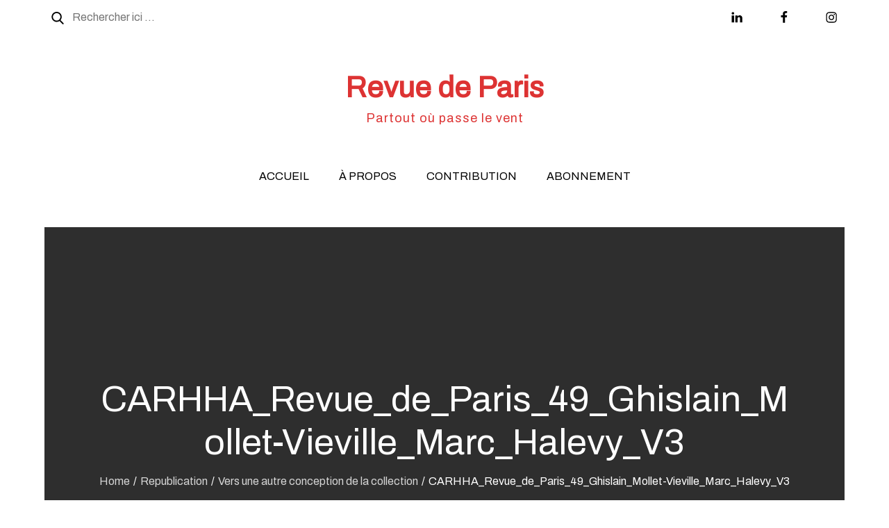

--- FILE ---
content_type: text/html; charset=utf-8
request_url: https://www.google.com/recaptcha/api2/anchor?ar=1&k=6LdDAzMaAAAAAAFxFjaHhImy14YaYR1-AscpWD36&co=aHR0cHM6Ly93d3cucmV2dWVkZXBhcmlzLmZyOjQ0Mw..&hl=en&v=PoyoqOPhxBO7pBk68S4YbpHZ&theme=light&size=normal&anchor-ms=20000&execute-ms=30000&cb=9ug9ka70uqmn
body_size: 49426
content:
<!DOCTYPE HTML><html dir="ltr" lang="en"><head><meta http-equiv="Content-Type" content="text/html; charset=UTF-8">
<meta http-equiv="X-UA-Compatible" content="IE=edge">
<title>reCAPTCHA</title>
<style type="text/css">
/* cyrillic-ext */
@font-face {
  font-family: 'Roboto';
  font-style: normal;
  font-weight: 400;
  font-stretch: 100%;
  src: url(//fonts.gstatic.com/s/roboto/v48/KFO7CnqEu92Fr1ME7kSn66aGLdTylUAMa3GUBHMdazTgWw.woff2) format('woff2');
  unicode-range: U+0460-052F, U+1C80-1C8A, U+20B4, U+2DE0-2DFF, U+A640-A69F, U+FE2E-FE2F;
}
/* cyrillic */
@font-face {
  font-family: 'Roboto';
  font-style: normal;
  font-weight: 400;
  font-stretch: 100%;
  src: url(//fonts.gstatic.com/s/roboto/v48/KFO7CnqEu92Fr1ME7kSn66aGLdTylUAMa3iUBHMdazTgWw.woff2) format('woff2');
  unicode-range: U+0301, U+0400-045F, U+0490-0491, U+04B0-04B1, U+2116;
}
/* greek-ext */
@font-face {
  font-family: 'Roboto';
  font-style: normal;
  font-weight: 400;
  font-stretch: 100%;
  src: url(//fonts.gstatic.com/s/roboto/v48/KFO7CnqEu92Fr1ME7kSn66aGLdTylUAMa3CUBHMdazTgWw.woff2) format('woff2');
  unicode-range: U+1F00-1FFF;
}
/* greek */
@font-face {
  font-family: 'Roboto';
  font-style: normal;
  font-weight: 400;
  font-stretch: 100%;
  src: url(//fonts.gstatic.com/s/roboto/v48/KFO7CnqEu92Fr1ME7kSn66aGLdTylUAMa3-UBHMdazTgWw.woff2) format('woff2');
  unicode-range: U+0370-0377, U+037A-037F, U+0384-038A, U+038C, U+038E-03A1, U+03A3-03FF;
}
/* math */
@font-face {
  font-family: 'Roboto';
  font-style: normal;
  font-weight: 400;
  font-stretch: 100%;
  src: url(//fonts.gstatic.com/s/roboto/v48/KFO7CnqEu92Fr1ME7kSn66aGLdTylUAMawCUBHMdazTgWw.woff2) format('woff2');
  unicode-range: U+0302-0303, U+0305, U+0307-0308, U+0310, U+0312, U+0315, U+031A, U+0326-0327, U+032C, U+032F-0330, U+0332-0333, U+0338, U+033A, U+0346, U+034D, U+0391-03A1, U+03A3-03A9, U+03B1-03C9, U+03D1, U+03D5-03D6, U+03F0-03F1, U+03F4-03F5, U+2016-2017, U+2034-2038, U+203C, U+2040, U+2043, U+2047, U+2050, U+2057, U+205F, U+2070-2071, U+2074-208E, U+2090-209C, U+20D0-20DC, U+20E1, U+20E5-20EF, U+2100-2112, U+2114-2115, U+2117-2121, U+2123-214F, U+2190, U+2192, U+2194-21AE, U+21B0-21E5, U+21F1-21F2, U+21F4-2211, U+2213-2214, U+2216-22FF, U+2308-230B, U+2310, U+2319, U+231C-2321, U+2336-237A, U+237C, U+2395, U+239B-23B7, U+23D0, U+23DC-23E1, U+2474-2475, U+25AF, U+25B3, U+25B7, U+25BD, U+25C1, U+25CA, U+25CC, U+25FB, U+266D-266F, U+27C0-27FF, U+2900-2AFF, U+2B0E-2B11, U+2B30-2B4C, U+2BFE, U+3030, U+FF5B, U+FF5D, U+1D400-1D7FF, U+1EE00-1EEFF;
}
/* symbols */
@font-face {
  font-family: 'Roboto';
  font-style: normal;
  font-weight: 400;
  font-stretch: 100%;
  src: url(//fonts.gstatic.com/s/roboto/v48/KFO7CnqEu92Fr1ME7kSn66aGLdTylUAMaxKUBHMdazTgWw.woff2) format('woff2');
  unicode-range: U+0001-000C, U+000E-001F, U+007F-009F, U+20DD-20E0, U+20E2-20E4, U+2150-218F, U+2190, U+2192, U+2194-2199, U+21AF, U+21E6-21F0, U+21F3, U+2218-2219, U+2299, U+22C4-22C6, U+2300-243F, U+2440-244A, U+2460-24FF, U+25A0-27BF, U+2800-28FF, U+2921-2922, U+2981, U+29BF, U+29EB, U+2B00-2BFF, U+4DC0-4DFF, U+FFF9-FFFB, U+10140-1018E, U+10190-1019C, U+101A0, U+101D0-101FD, U+102E0-102FB, U+10E60-10E7E, U+1D2C0-1D2D3, U+1D2E0-1D37F, U+1F000-1F0FF, U+1F100-1F1AD, U+1F1E6-1F1FF, U+1F30D-1F30F, U+1F315, U+1F31C, U+1F31E, U+1F320-1F32C, U+1F336, U+1F378, U+1F37D, U+1F382, U+1F393-1F39F, U+1F3A7-1F3A8, U+1F3AC-1F3AF, U+1F3C2, U+1F3C4-1F3C6, U+1F3CA-1F3CE, U+1F3D4-1F3E0, U+1F3ED, U+1F3F1-1F3F3, U+1F3F5-1F3F7, U+1F408, U+1F415, U+1F41F, U+1F426, U+1F43F, U+1F441-1F442, U+1F444, U+1F446-1F449, U+1F44C-1F44E, U+1F453, U+1F46A, U+1F47D, U+1F4A3, U+1F4B0, U+1F4B3, U+1F4B9, U+1F4BB, U+1F4BF, U+1F4C8-1F4CB, U+1F4D6, U+1F4DA, U+1F4DF, U+1F4E3-1F4E6, U+1F4EA-1F4ED, U+1F4F7, U+1F4F9-1F4FB, U+1F4FD-1F4FE, U+1F503, U+1F507-1F50B, U+1F50D, U+1F512-1F513, U+1F53E-1F54A, U+1F54F-1F5FA, U+1F610, U+1F650-1F67F, U+1F687, U+1F68D, U+1F691, U+1F694, U+1F698, U+1F6AD, U+1F6B2, U+1F6B9-1F6BA, U+1F6BC, U+1F6C6-1F6CF, U+1F6D3-1F6D7, U+1F6E0-1F6EA, U+1F6F0-1F6F3, U+1F6F7-1F6FC, U+1F700-1F7FF, U+1F800-1F80B, U+1F810-1F847, U+1F850-1F859, U+1F860-1F887, U+1F890-1F8AD, U+1F8B0-1F8BB, U+1F8C0-1F8C1, U+1F900-1F90B, U+1F93B, U+1F946, U+1F984, U+1F996, U+1F9E9, U+1FA00-1FA6F, U+1FA70-1FA7C, U+1FA80-1FA89, U+1FA8F-1FAC6, U+1FACE-1FADC, U+1FADF-1FAE9, U+1FAF0-1FAF8, U+1FB00-1FBFF;
}
/* vietnamese */
@font-face {
  font-family: 'Roboto';
  font-style: normal;
  font-weight: 400;
  font-stretch: 100%;
  src: url(//fonts.gstatic.com/s/roboto/v48/KFO7CnqEu92Fr1ME7kSn66aGLdTylUAMa3OUBHMdazTgWw.woff2) format('woff2');
  unicode-range: U+0102-0103, U+0110-0111, U+0128-0129, U+0168-0169, U+01A0-01A1, U+01AF-01B0, U+0300-0301, U+0303-0304, U+0308-0309, U+0323, U+0329, U+1EA0-1EF9, U+20AB;
}
/* latin-ext */
@font-face {
  font-family: 'Roboto';
  font-style: normal;
  font-weight: 400;
  font-stretch: 100%;
  src: url(//fonts.gstatic.com/s/roboto/v48/KFO7CnqEu92Fr1ME7kSn66aGLdTylUAMa3KUBHMdazTgWw.woff2) format('woff2');
  unicode-range: U+0100-02BA, U+02BD-02C5, U+02C7-02CC, U+02CE-02D7, U+02DD-02FF, U+0304, U+0308, U+0329, U+1D00-1DBF, U+1E00-1E9F, U+1EF2-1EFF, U+2020, U+20A0-20AB, U+20AD-20C0, U+2113, U+2C60-2C7F, U+A720-A7FF;
}
/* latin */
@font-face {
  font-family: 'Roboto';
  font-style: normal;
  font-weight: 400;
  font-stretch: 100%;
  src: url(//fonts.gstatic.com/s/roboto/v48/KFO7CnqEu92Fr1ME7kSn66aGLdTylUAMa3yUBHMdazQ.woff2) format('woff2');
  unicode-range: U+0000-00FF, U+0131, U+0152-0153, U+02BB-02BC, U+02C6, U+02DA, U+02DC, U+0304, U+0308, U+0329, U+2000-206F, U+20AC, U+2122, U+2191, U+2193, U+2212, U+2215, U+FEFF, U+FFFD;
}
/* cyrillic-ext */
@font-face {
  font-family: 'Roboto';
  font-style: normal;
  font-weight: 500;
  font-stretch: 100%;
  src: url(//fonts.gstatic.com/s/roboto/v48/KFO7CnqEu92Fr1ME7kSn66aGLdTylUAMa3GUBHMdazTgWw.woff2) format('woff2');
  unicode-range: U+0460-052F, U+1C80-1C8A, U+20B4, U+2DE0-2DFF, U+A640-A69F, U+FE2E-FE2F;
}
/* cyrillic */
@font-face {
  font-family: 'Roboto';
  font-style: normal;
  font-weight: 500;
  font-stretch: 100%;
  src: url(//fonts.gstatic.com/s/roboto/v48/KFO7CnqEu92Fr1ME7kSn66aGLdTylUAMa3iUBHMdazTgWw.woff2) format('woff2');
  unicode-range: U+0301, U+0400-045F, U+0490-0491, U+04B0-04B1, U+2116;
}
/* greek-ext */
@font-face {
  font-family: 'Roboto';
  font-style: normal;
  font-weight: 500;
  font-stretch: 100%;
  src: url(//fonts.gstatic.com/s/roboto/v48/KFO7CnqEu92Fr1ME7kSn66aGLdTylUAMa3CUBHMdazTgWw.woff2) format('woff2');
  unicode-range: U+1F00-1FFF;
}
/* greek */
@font-face {
  font-family: 'Roboto';
  font-style: normal;
  font-weight: 500;
  font-stretch: 100%;
  src: url(//fonts.gstatic.com/s/roboto/v48/KFO7CnqEu92Fr1ME7kSn66aGLdTylUAMa3-UBHMdazTgWw.woff2) format('woff2');
  unicode-range: U+0370-0377, U+037A-037F, U+0384-038A, U+038C, U+038E-03A1, U+03A3-03FF;
}
/* math */
@font-face {
  font-family: 'Roboto';
  font-style: normal;
  font-weight: 500;
  font-stretch: 100%;
  src: url(//fonts.gstatic.com/s/roboto/v48/KFO7CnqEu92Fr1ME7kSn66aGLdTylUAMawCUBHMdazTgWw.woff2) format('woff2');
  unicode-range: U+0302-0303, U+0305, U+0307-0308, U+0310, U+0312, U+0315, U+031A, U+0326-0327, U+032C, U+032F-0330, U+0332-0333, U+0338, U+033A, U+0346, U+034D, U+0391-03A1, U+03A3-03A9, U+03B1-03C9, U+03D1, U+03D5-03D6, U+03F0-03F1, U+03F4-03F5, U+2016-2017, U+2034-2038, U+203C, U+2040, U+2043, U+2047, U+2050, U+2057, U+205F, U+2070-2071, U+2074-208E, U+2090-209C, U+20D0-20DC, U+20E1, U+20E5-20EF, U+2100-2112, U+2114-2115, U+2117-2121, U+2123-214F, U+2190, U+2192, U+2194-21AE, U+21B0-21E5, U+21F1-21F2, U+21F4-2211, U+2213-2214, U+2216-22FF, U+2308-230B, U+2310, U+2319, U+231C-2321, U+2336-237A, U+237C, U+2395, U+239B-23B7, U+23D0, U+23DC-23E1, U+2474-2475, U+25AF, U+25B3, U+25B7, U+25BD, U+25C1, U+25CA, U+25CC, U+25FB, U+266D-266F, U+27C0-27FF, U+2900-2AFF, U+2B0E-2B11, U+2B30-2B4C, U+2BFE, U+3030, U+FF5B, U+FF5D, U+1D400-1D7FF, U+1EE00-1EEFF;
}
/* symbols */
@font-face {
  font-family: 'Roboto';
  font-style: normal;
  font-weight: 500;
  font-stretch: 100%;
  src: url(//fonts.gstatic.com/s/roboto/v48/KFO7CnqEu92Fr1ME7kSn66aGLdTylUAMaxKUBHMdazTgWw.woff2) format('woff2');
  unicode-range: U+0001-000C, U+000E-001F, U+007F-009F, U+20DD-20E0, U+20E2-20E4, U+2150-218F, U+2190, U+2192, U+2194-2199, U+21AF, U+21E6-21F0, U+21F3, U+2218-2219, U+2299, U+22C4-22C6, U+2300-243F, U+2440-244A, U+2460-24FF, U+25A0-27BF, U+2800-28FF, U+2921-2922, U+2981, U+29BF, U+29EB, U+2B00-2BFF, U+4DC0-4DFF, U+FFF9-FFFB, U+10140-1018E, U+10190-1019C, U+101A0, U+101D0-101FD, U+102E0-102FB, U+10E60-10E7E, U+1D2C0-1D2D3, U+1D2E0-1D37F, U+1F000-1F0FF, U+1F100-1F1AD, U+1F1E6-1F1FF, U+1F30D-1F30F, U+1F315, U+1F31C, U+1F31E, U+1F320-1F32C, U+1F336, U+1F378, U+1F37D, U+1F382, U+1F393-1F39F, U+1F3A7-1F3A8, U+1F3AC-1F3AF, U+1F3C2, U+1F3C4-1F3C6, U+1F3CA-1F3CE, U+1F3D4-1F3E0, U+1F3ED, U+1F3F1-1F3F3, U+1F3F5-1F3F7, U+1F408, U+1F415, U+1F41F, U+1F426, U+1F43F, U+1F441-1F442, U+1F444, U+1F446-1F449, U+1F44C-1F44E, U+1F453, U+1F46A, U+1F47D, U+1F4A3, U+1F4B0, U+1F4B3, U+1F4B9, U+1F4BB, U+1F4BF, U+1F4C8-1F4CB, U+1F4D6, U+1F4DA, U+1F4DF, U+1F4E3-1F4E6, U+1F4EA-1F4ED, U+1F4F7, U+1F4F9-1F4FB, U+1F4FD-1F4FE, U+1F503, U+1F507-1F50B, U+1F50D, U+1F512-1F513, U+1F53E-1F54A, U+1F54F-1F5FA, U+1F610, U+1F650-1F67F, U+1F687, U+1F68D, U+1F691, U+1F694, U+1F698, U+1F6AD, U+1F6B2, U+1F6B9-1F6BA, U+1F6BC, U+1F6C6-1F6CF, U+1F6D3-1F6D7, U+1F6E0-1F6EA, U+1F6F0-1F6F3, U+1F6F7-1F6FC, U+1F700-1F7FF, U+1F800-1F80B, U+1F810-1F847, U+1F850-1F859, U+1F860-1F887, U+1F890-1F8AD, U+1F8B0-1F8BB, U+1F8C0-1F8C1, U+1F900-1F90B, U+1F93B, U+1F946, U+1F984, U+1F996, U+1F9E9, U+1FA00-1FA6F, U+1FA70-1FA7C, U+1FA80-1FA89, U+1FA8F-1FAC6, U+1FACE-1FADC, U+1FADF-1FAE9, U+1FAF0-1FAF8, U+1FB00-1FBFF;
}
/* vietnamese */
@font-face {
  font-family: 'Roboto';
  font-style: normal;
  font-weight: 500;
  font-stretch: 100%;
  src: url(//fonts.gstatic.com/s/roboto/v48/KFO7CnqEu92Fr1ME7kSn66aGLdTylUAMa3OUBHMdazTgWw.woff2) format('woff2');
  unicode-range: U+0102-0103, U+0110-0111, U+0128-0129, U+0168-0169, U+01A0-01A1, U+01AF-01B0, U+0300-0301, U+0303-0304, U+0308-0309, U+0323, U+0329, U+1EA0-1EF9, U+20AB;
}
/* latin-ext */
@font-face {
  font-family: 'Roboto';
  font-style: normal;
  font-weight: 500;
  font-stretch: 100%;
  src: url(//fonts.gstatic.com/s/roboto/v48/KFO7CnqEu92Fr1ME7kSn66aGLdTylUAMa3KUBHMdazTgWw.woff2) format('woff2');
  unicode-range: U+0100-02BA, U+02BD-02C5, U+02C7-02CC, U+02CE-02D7, U+02DD-02FF, U+0304, U+0308, U+0329, U+1D00-1DBF, U+1E00-1E9F, U+1EF2-1EFF, U+2020, U+20A0-20AB, U+20AD-20C0, U+2113, U+2C60-2C7F, U+A720-A7FF;
}
/* latin */
@font-face {
  font-family: 'Roboto';
  font-style: normal;
  font-weight: 500;
  font-stretch: 100%;
  src: url(//fonts.gstatic.com/s/roboto/v48/KFO7CnqEu92Fr1ME7kSn66aGLdTylUAMa3yUBHMdazQ.woff2) format('woff2');
  unicode-range: U+0000-00FF, U+0131, U+0152-0153, U+02BB-02BC, U+02C6, U+02DA, U+02DC, U+0304, U+0308, U+0329, U+2000-206F, U+20AC, U+2122, U+2191, U+2193, U+2212, U+2215, U+FEFF, U+FFFD;
}
/* cyrillic-ext */
@font-face {
  font-family: 'Roboto';
  font-style: normal;
  font-weight: 900;
  font-stretch: 100%;
  src: url(//fonts.gstatic.com/s/roboto/v48/KFO7CnqEu92Fr1ME7kSn66aGLdTylUAMa3GUBHMdazTgWw.woff2) format('woff2');
  unicode-range: U+0460-052F, U+1C80-1C8A, U+20B4, U+2DE0-2DFF, U+A640-A69F, U+FE2E-FE2F;
}
/* cyrillic */
@font-face {
  font-family: 'Roboto';
  font-style: normal;
  font-weight: 900;
  font-stretch: 100%;
  src: url(//fonts.gstatic.com/s/roboto/v48/KFO7CnqEu92Fr1ME7kSn66aGLdTylUAMa3iUBHMdazTgWw.woff2) format('woff2');
  unicode-range: U+0301, U+0400-045F, U+0490-0491, U+04B0-04B1, U+2116;
}
/* greek-ext */
@font-face {
  font-family: 'Roboto';
  font-style: normal;
  font-weight: 900;
  font-stretch: 100%;
  src: url(//fonts.gstatic.com/s/roboto/v48/KFO7CnqEu92Fr1ME7kSn66aGLdTylUAMa3CUBHMdazTgWw.woff2) format('woff2');
  unicode-range: U+1F00-1FFF;
}
/* greek */
@font-face {
  font-family: 'Roboto';
  font-style: normal;
  font-weight: 900;
  font-stretch: 100%;
  src: url(//fonts.gstatic.com/s/roboto/v48/KFO7CnqEu92Fr1ME7kSn66aGLdTylUAMa3-UBHMdazTgWw.woff2) format('woff2');
  unicode-range: U+0370-0377, U+037A-037F, U+0384-038A, U+038C, U+038E-03A1, U+03A3-03FF;
}
/* math */
@font-face {
  font-family: 'Roboto';
  font-style: normal;
  font-weight: 900;
  font-stretch: 100%;
  src: url(//fonts.gstatic.com/s/roboto/v48/KFO7CnqEu92Fr1ME7kSn66aGLdTylUAMawCUBHMdazTgWw.woff2) format('woff2');
  unicode-range: U+0302-0303, U+0305, U+0307-0308, U+0310, U+0312, U+0315, U+031A, U+0326-0327, U+032C, U+032F-0330, U+0332-0333, U+0338, U+033A, U+0346, U+034D, U+0391-03A1, U+03A3-03A9, U+03B1-03C9, U+03D1, U+03D5-03D6, U+03F0-03F1, U+03F4-03F5, U+2016-2017, U+2034-2038, U+203C, U+2040, U+2043, U+2047, U+2050, U+2057, U+205F, U+2070-2071, U+2074-208E, U+2090-209C, U+20D0-20DC, U+20E1, U+20E5-20EF, U+2100-2112, U+2114-2115, U+2117-2121, U+2123-214F, U+2190, U+2192, U+2194-21AE, U+21B0-21E5, U+21F1-21F2, U+21F4-2211, U+2213-2214, U+2216-22FF, U+2308-230B, U+2310, U+2319, U+231C-2321, U+2336-237A, U+237C, U+2395, U+239B-23B7, U+23D0, U+23DC-23E1, U+2474-2475, U+25AF, U+25B3, U+25B7, U+25BD, U+25C1, U+25CA, U+25CC, U+25FB, U+266D-266F, U+27C0-27FF, U+2900-2AFF, U+2B0E-2B11, U+2B30-2B4C, U+2BFE, U+3030, U+FF5B, U+FF5D, U+1D400-1D7FF, U+1EE00-1EEFF;
}
/* symbols */
@font-face {
  font-family: 'Roboto';
  font-style: normal;
  font-weight: 900;
  font-stretch: 100%;
  src: url(//fonts.gstatic.com/s/roboto/v48/KFO7CnqEu92Fr1ME7kSn66aGLdTylUAMaxKUBHMdazTgWw.woff2) format('woff2');
  unicode-range: U+0001-000C, U+000E-001F, U+007F-009F, U+20DD-20E0, U+20E2-20E4, U+2150-218F, U+2190, U+2192, U+2194-2199, U+21AF, U+21E6-21F0, U+21F3, U+2218-2219, U+2299, U+22C4-22C6, U+2300-243F, U+2440-244A, U+2460-24FF, U+25A0-27BF, U+2800-28FF, U+2921-2922, U+2981, U+29BF, U+29EB, U+2B00-2BFF, U+4DC0-4DFF, U+FFF9-FFFB, U+10140-1018E, U+10190-1019C, U+101A0, U+101D0-101FD, U+102E0-102FB, U+10E60-10E7E, U+1D2C0-1D2D3, U+1D2E0-1D37F, U+1F000-1F0FF, U+1F100-1F1AD, U+1F1E6-1F1FF, U+1F30D-1F30F, U+1F315, U+1F31C, U+1F31E, U+1F320-1F32C, U+1F336, U+1F378, U+1F37D, U+1F382, U+1F393-1F39F, U+1F3A7-1F3A8, U+1F3AC-1F3AF, U+1F3C2, U+1F3C4-1F3C6, U+1F3CA-1F3CE, U+1F3D4-1F3E0, U+1F3ED, U+1F3F1-1F3F3, U+1F3F5-1F3F7, U+1F408, U+1F415, U+1F41F, U+1F426, U+1F43F, U+1F441-1F442, U+1F444, U+1F446-1F449, U+1F44C-1F44E, U+1F453, U+1F46A, U+1F47D, U+1F4A3, U+1F4B0, U+1F4B3, U+1F4B9, U+1F4BB, U+1F4BF, U+1F4C8-1F4CB, U+1F4D6, U+1F4DA, U+1F4DF, U+1F4E3-1F4E6, U+1F4EA-1F4ED, U+1F4F7, U+1F4F9-1F4FB, U+1F4FD-1F4FE, U+1F503, U+1F507-1F50B, U+1F50D, U+1F512-1F513, U+1F53E-1F54A, U+1F54F-1F5FA, U+1F610, U+1F650-1F67F, U+1F687, U+1F68D, U+1F691, U+1F694, U+1F698, U+1F6AD, U+1F6B2, U+1F6B9-1F6BA, U+1F6BC, U+1F6C6-1F6CF, U+1F6D3-1F6D7, U+1F6E0-1F6EA, U+1F6F0-1F6F3, U+1F6F7-1F6FC, U+1F700-1F7FF, U+1F800-1F80B, U+1F810-1F847, U+1F850-1F859, U+1F860-1F887, U+1F890-1F8AD, U+1F8B0-1F8BB, U+1F8C0-1F8C1, U+1F900-1F90B, U+1F93B, U+1F946, U+1F984, U+1F996, U+1F9E9, U+1FA00-1FA6F, U+1FA70-1FA7C, U+1FA80-1FA89, U+1FA8F-1FAC6, U+1FACE-1FADC, U+1FADF-1FAE9, U+1FAF0-1FAF8, U+1FB00-1FBFF;
}
/* vietnamese */
@font-face {
  font-family: 'Roboto';
  font-style: normal;
  font-weight: 900;
  font-stretch: 100%;
  src: url(//fonts.gstatic.com/s/roboto/v48/KFO7CnqEu92Fr1ME7kSn66aGLdTylUAMa3OUBHMdazTgWw.woff2) format('woff2');
  unicode-range: U+0102-0103, U+0110-0111, U+0128-0129, U+0168-0169, U+01A0-01A1, U+01AF-01B0, U+0300-0301, U+0303-0304, U+0308-0309, U+0323, U+0329, U+1EA0-1EF9, U+20AB;
}
/* latin-ext */
@font-face {
  font-family: 'Roboto';
  font-style: normal;
  font-weight: 900;
  font-stretch: 100%;
  src: url(//fonts.gstatic.com/s/roboto/v48/KFO7CnqEu92Fr1ME7kSn66aGLdTylUAMa3KUBHMdazTgWw.woff2) format('woff2');
  unicode-range: U+0100-02BA, U+02BD-02C5, U+02C7-02CC, U+02CE-02D7, U+02DD-02FF, U+0304, U+0308, U+0329, U+1D00-1DBF, U+1E00-1E9F, U+1EF2-1EFF, U+2020, U+20A0-20AB, U+20AD-20C0, U+2113, U+2C60-2C7F, U+A720-A7FF;
}
/* latin */
@font-face {
  font-family: 'Roboto';
  font-style: normal;
  font-weight: 900;
  font-stretch: 100%;
  src: url(//fonts.gstatic.com/s/roboto/v48/KFO7CnqEu92Fr1ME7kSn66aGLdTylUAMa3yUBHMdazQ.woff2) format('woff2');
  unicode-range: U+0000-00FF, U+0131, U+0152-0153, U+02BB-02BC, U+02C6, U+02DA, U+02DC, U+0304, U+0308, U+0329, U+2000-206F, U+20AC, U+2122, U+2191, U+2193, U+2212, U+2215, U+FEFF, U+FFFD;
}

</style>
<link rel="stylesheet" type="text/css" href="https://www.gstatic.com/recaptcha/releases/PoyoqOPhxBO7pBk68S4YbpHZ/styles__ltr.css">
<script nonce="OdX0sAEBzzha1xU4o87fHg" type="text/javascript">window['__recaptcha_api'] = 'https://www.google.com/recaptcha/api2/';</script>
<script type="text/javascript" src="https://www.gstatic.com/recaptcha/releases/PoyoqOPhxBO7pBk68S4YbpHZ/recaptcha__en.js" nonce="OdX0sAEBzzha1xU4o87fHg">
      
    </script></head>
<body><div id="rc-anchor-alert" class="rc-anchor-alert"></div>
<input type="hidden" id="recaptcha-token" value="[base64]">
<script type="text/javascript" nonce="OdX0sAEBzzha1xU4o87fHg">
      recaptcha.anchor.Main.init("[\x22ainput\x22,[\x22bgdata\x22,\x22\x22,\[base64]/[base64]/[base64]/[base64]/[base64]/UltsKytdPUU6KEU8MjA0OD9SW2wrK109RT4+NnwxOTI6KChFJjY0NTEyKT09NTUyOTYmJk0rMTxjLmxlbmd0aCYmKGMuY2hhckNvZGVBdChNKzEpJjY0NTEyKT09NTYzMjA/[base64]/[base64]/[base64]/[base64]/[base64]/[base64]/[base64]\x22,\[base64]\\u003d\x22,\x22SsOZM8Oow6vDosOxJcOnw7gbIMORwqkAwoh7wo3CvMKpMMK/wonDj8KXBsObw5/DucOmw4fDunfDtTdqw4BwNcKPwrjCnsKRbMKaw63Du8OyKgwgw6/[base64]/[base64]/DqMK8wpXCkcOlPRLCvMKDw67DjmYFwrTCsWHDn8OTe8KHwrLCh8K6Zz/DvXnCucKyLcKMwrzCqGtCw6LCs8OAw7NrD8KFD1/CusKHb0N7w4zChAZIeMOKwoFWXsKew6ZYwpgtw5YSwownasKvw5rCuMKPwrrDkcKPME3DjWbDjUHCphVRwqDCghM6acK7w6F6bcKZJz8pOj5SBMOfwojDmsK2w7DCtcKwWsOgBX0xOsK8eHsxwq/DnsOcw73CqsOnw7w+w6BfJsO9wpfDjgnDsE0Qw7Fuw4dRwqvCgVUeAWlRwp5Vw6HCgcKEZXsMaMO2w7AqBGBUwoVhw5UFCUk2wrjCtE/Dp3EQV8KGZi3CqsO1F0BiPnnDucOKwqvCmAoUXsOBw4DCtzFtIUnDqy3Dm28rwqpDMsKRw6rCv8KLCQIYw5LCoyzCpAN0wrcxw4LCulc6fhc+wrzCgMK4IMKSEjfCqkTDjsKowpHDjH5LbMKEdXzDgC7CqcO9woRKWD/[base64]/CqcK3QgrDvcOKwqbCvS0wZMO+ZcOIw5Qzd8Olw5vCtB0Cw5DChsOOBwfDrRzCmcKnw5XDngjDslUsb8K+KC7Dh0TCqsOaw70ufcKIXhsmScKFw73ChyLDiMKMGMOUw5fDicKfwosbdi/CoGXDhT4Rw5lxwq7DgMKCw5zDosKbw77DnStPasK1f2AERk7DjFIdwrHCoH3Cv0rCqMOQwo5Iw6suCMKWQsOUTMKaw79NUxPDk8O1wpdZQcK6VijCgsKAwpLCr8ODfyjClAIbYMK/w6/[base64]/Dk8O7wpLCqsKnw6fDhsKawrUFwqDDog0/wo0gGTRib8Kaw6bDtwjCvQDCigFEw7bCgMOTFxzClhJTQ2HCgFHClWUowrxEw5jDq8Kww4XDln3DusKqw7/CssOtw7wRAcOKNcOOJiNcHVQ/asKIw6FVwphZwqoow71qwrJRw5d2w4XDpsOqNxlWwrNHSz3DlcKHMsKNw6/CosKUBcOHCw/DjhXCk8K0WhjCksOnw6TCp8OtPMOZcMKvYcKrYTTCrMKaThNow7FFbMKXwrckwoHCrMKQFgcGwpIgR8O/[base64]/TWk/McOkw4d7SBfChcKmXMKwMcKBw7Bqw4nDigHCr2vCrx3DvsKlLcKiB1xYNBlsQMK1E8OVNMO7FEoRw6PCuVnDn8O6ZMOXwpnCg8OlwpxyasKJwqfChQrCgcKjwonCswNdwoV+w53ChMKHw5zCv0/DsRkfwpvCrcKkw5wqwqbDnRg4woXCv1dsOcOpH8OJw4dCw6ZAw6jCnsOsPBZaw59xw73Cj3HDtm3Dh3fDn3wSw49UfMK8dEXDujY3V1sAaMKkwpLCvBBDw7zDjMOOw7rDsXYHEEoyw4/DjEjDs0oJPCh5R8KXwoASXMO6w4TDsSEwGsOlwpnCiMOzTMO/CcOtwoZsVMOAKD4PZcOaw5DChsKNwoJFw5U9UFjCgwrDmcKAw5DDlcO3DDVbd3peFEvDhxTCvTLDlQx3worCijrCoyvCnMK9w4ISwoMYCGJHDcOmw7DDjx43wo7ConEdwp/ClXYtw7Qjw7R3w7MgwrzCmcOBIsOBwphbZXZiw43Dh1zCrsKxSClgwoXCp0gIHcKaBHk9HyR+M8OWw6HDn8KGZ8KNwrrDgBHDoAnCoDVxwo/CsizDoETDjMO4RXICwoDDjhzDuALCuMKVTygvXMKew5psBzPDv8KFw5DChsK0ccOKwp42Pjo/VHPCrSzCgcOsEsKRcWTCn2JOV8KMwpFrw4tYwqXCusK2wozCgMKAGsOZYBDDssO5wpfCp2k5wrUtUcKRw5N5ZcOTDH7DtHzCvAkbK8K6bTjDisKQwrPCvR/DoSDCg8KJZnUDwr7DgD7CiXTDriVqDsK0WsOoDVHDucKgwobCusK+YyLDh3EcKcOgOcOowrJcw5zCnMOwMsKQwq7CvR3CvEXCukkBFMKOUy5sw7vCgRgMYcOOwqfChVDDmA4xwpVQwo0+OU/Cj2jDhX7DvxXDvwfDihnCiMOPwpQ1w4JQw4DDiEkUwqdTwr/[base64]/Cr8OjwqgMw5zDrsKqw7gPw4fDpxTDpBs6w4Ytw4tpwrfCkHUBbcKtw5vDjMOvTFgFesKnw5ZXwoPCnnMGw6fDg8Ouw6bDh8Opwq7Cm8OoNMOhw74Ywqg7wrMDw6jCrA1JwpDDuALCrX7DvgoKY8OYwrEew5YNNsKfwq7DlsK5QWzCrSAzeTTCscOcKMKqwpvDky/Cv34VXsKXw7Rmw7ZHBTUlw7zCgsKPbcOwXMK1w4ZVwojDpUfDqsKHOxDDk1PCr8K6w5V/MxLDsWZuwodew4cfNxPDrMORw75HE23CuMKHdirDgGBJwrjCnBLCjkvDuS8kw73DnAXDvEZlDnV7w5TCryHCnMKgeA1obsOmAl3DusOqw6vDrz3CgMKrWW9nw6xTwoFGUirCrDzDk8OFw54cw6bCkBrDvwhjwrbDkgZDNlA/wp8pwofDoMO0wrdxw7JqWsO4dFQzJQF+aWjCtcKpw5kgwo0nw5HDtcOqNsKjesKTDm7Cpm7DqsO8cgMgCGFQw75SJmHDlcK/YMKywqrDv0rCuMKtwqLDpcKPwrnDnibCh8KKUH/Dh8KYwr/DtcK+w6nDrMOqOAvCpXvDi8OEw5PCtMOXQMOMw4XDtkFJJToZfsOKNVFaMcOIHMORJEZowoDCi8O0bsKnc28SwrbDokUqwqk8GMOvwpzCh1Ryw7oKL8Oyw4jCr8Otwo/DkMKNMMKVSxtEEzLCpsO1w6c2wo5uTQIcw6rDtSHDucKxw5DCpcOTwqfChsOowpAORsOdAgLCtVLDrMOZwoRmCMKeIEDCiBLDhcOPw6rDv8KvdzfCgcKjLwPCmS0SBcKTw7DDusKlwo9TG0F/N0bDt8OSwrswB8O+MWvDhMKddkzCscO/w5J2aMKgR8K0TMKOPcKJwpt5wonDviIKwr4Fw5vDoxJswo7Cm0g/wr7DgFdECsORwoU+w5nDnEvCgGcZwrjCr8OLw7bCm8Kkw5BfB3l8cRjCtQ1XVcKeaHzDnsOBQAZqacOnwoscAwkCd8Ouw6rDtR7DsMOBT8OZMsO9YsKgwphWRyIoewwzMC5JwrzCvRohUQZww5Qzw40Dw4vCiCV/cmcSbU7DhMKjw54FDiMkbcKRwqXCv2HCqsObNGrCuB9cFWRXw7nCglc+wo8UOhTCqsOGw4DCnwDCqlrDr3Ajw7zChsK8w5Qlw6t3bVfCu8KUw73Dl8OcXcOtKMOgwqpSw70ddSPDrMKJwozCiTYkRlzCtMO6fcKbw71JwoPDv05ZPsO/[base64]/DpmgSCsKIwrrDosOvUcK+wrltw5kOK3rCrMKMES1sYDDDklzDncKnw5bDmsOBw57CuMKzSMK1wrTDkCLDrzbDvH0awqrDj8KjacK1UsKbDRlewqQzwrl5RTfDj0opw6jCunTCvH5ww4DCnS3DqUVSw4HDnnoMw5QQw6vCpj7CtyN1w7DCmmBzPFtfW3zDpBErTcOkeB/ChcOiXcO0wrpWDsKvwqDDkMOCw6DCpBfCqE4IBC0KE38Lw7bDgRgYUAzCoysGwpTCuMKhw7NyFsOJwq/DmH4VO8K0GxPCkkLCmkVtw4PCmcKhAyJPw4HDhRHCmMOSecK3w6URwqc3w5gbFcORB8K4wpDDlMKyFSJVw5PDmcONw5o8ccO4w4vCkh7CmsO2w4wUw5LDisK7woHCl8Kkw4XDssK1w6lvw4HDqsOQUHwwacKDwr7DhsOKw70THh0/[base64]/w47Cnj3CmG7CssOJZsKZFR1jEBIXw6fDlcKYw6vCkBlBWQLDkjc+KsOlWxhTXT7DlF7DpyYJwrQcw5A0QMKZwrxowo8gwp95MsOlTnUvOivCu07ChjUyHQYyU1jDj8Kqw4spw6TDj8OWw480wrrDqcKnIiolw7/[base64]/DtsKnw5TDvUjCi8KgasKmwrvCisKvbsKUE8OPcyvDvsKRTHrDg8KkEcOVcW3CmcORQcO5w71tccKDw7vCqVAxwp1iZjgAwpLCs2jDvcOjw6vDn8KIEgF6w4PDlcOLw4jCk3vCuB9VwrRvQ8OMRsOLwq/Cv8ObwrzChHHCuMOgbcKYGsKKwrzDvHhHSWRTW8KWXMKtL8KIwpfCosO9w4Eaw6BEw6HCtT8dwpnCpB3Dk13CtFjCu1wJw5bDrMKrNcK6wqluVRkJw5/CrsOEKwjCsG9RwoUhw6h8EcKpeU4eaMK3NlHDrRRmwoMlwqbDjsOMWMKTFsOmw7Rcw5XCssKlSsO1YsKiUcO6PFgHwo3ChMKBJR7CjELDo8KFBQQAcms/Ax7CoMO+OMOBw59pEcKmw6BJF2HCjDDCgmnDhVzCgMOiFj3CocOHO8KFw515dcO1cQ3CrcK7GTolcMOmPSJMw4hwfsK4QC3DiMOWwqvCmjtJe8KXYCw8wq5Jw5TChMOFVsKXXcOXw75rwpzDkcK+w4jDu3FFN8O4wrx0wqzDq1ksw7LDlj/CrMKGwo48wrPChQnDtxt+w5hra8Kbw7HCihPCiMKlwrXCqcO8w7QULsOxwockJsK4Y8KyRMKswoXDqSBGw75RemMyCUATHy/Du8KVLB7DisOafcOrw7DCoyTDicKpUh46G8OEHSIzb8KebyzDnA1aO8K3w5DCpcKWC3TDtiHDmMO0woTCpcKLUcKww4TChhLCusKpw4llwocMPQDDjhc5wqB5w5FifkJswpDCksKlC8OuWk/DhmkUwofDoMOFwoXCv1tkw47CisKFcsKbL0lFRkTCvUMXPsKMwoXDtxMqLkQjB1zCihfDrgIow7c5D13CryDDhGRcNsOAw77ChivDuMOnQWhuw6V6d21cw7fDjMOjw64/wpUUw75PwoPDsBQQKE/CjE0pZcK4McKGwpLDqBDCtjLCmQQgdcKpwqMpJTzCicODwq3CiTLCp8Otw4rDmU9oAyPDgS3Dn8Kpw6NIw6TCh0pEwr/DikoXw4bDqmwSI8KdAcKLPcKfw5Z7wqjDuMOdEEPDiEfDsQvDjGDDt3TCh23DoA/CmsKTMsK0CMKbGMOYelvCrH5fw63Cm2smPm4eLjHDu2LCsT3CpMKfUGBnwrtww6p4w5jDvcOQfUAXw5fCgMK4wr/DjMKawr3DiMOKcF/[base64]/UcKSwpwkwpPDhlIHw7XCk3F/[base64]/Ux1Bw7PDmD7CosKsw5gswqHDizbDmQBka1DDmVHDnkMpLUbDkRbCksKTwqjCiMKFw78kXsO/VMOtw5zCji3Cu1vDmU/DiDXCuSXCi8OqwqBowqp1wrdVaCLDkcKewpXDu8O+w67CrX3DnMK9w5hNOyMCwpklw50kSQfCisOlw7YowrddCA3Dg8KJSsKRSV4vwoh/[base64]/Dh8ONw5bCk1zCr8OzE23CgMKgCMKIEsKkw7bDhSBaEsKbwqLDrcKfLcOkwp8bw77CpEs5w6gGMsK3wprDiMKvH8OVdDnDg0c5KgxSE3rCjjjCpMOuRn5Cw6TDtkRUw6HDn8KYwqjDp8OqCn/Duw/DqSDCrDBoP8KEG08Mw7HCicO4CcKGK2cAFMKlw5sJwp3DnsO9KMO2KG3DggrDvsKLNsOrCMKww5kKw47ChzM4GsOJw68UwqVdwolFw7ldw7UTwo7DvMKrWnDDglJ/QBzCj0rCl0I1VS81wocwwrDDrsOxwpoXfsKZHnJ4GMOoGMKjVcKnwo9PwpdRGsO8AE1Pwr7ClsOGwpTDmB18YEnCvzRCIsKASGnCoFfDrl3Cl8KRfsOgw7/CgcOJGcOPXkTChMOmw6Z9w4g0IsO6w4HDiD3CrsOjSANIwqgxwrXClADDkiXCpRcvw7lVMw3Cq8K+wpjDrsKAZ8OKwpTCgCXDmBB7QhTCgBh3c25Bwo/CrMOnKcK+w74Zw7fCmWDCtcOeB2TCvsOJwpPCh3sow5ZhwpvCvWPCksOqwq0EwqQ3CAfDl3DCvsKxw5AUw73CscK8wqbCj8KlCDs4wpnDowdVKk/Cg8OvDMOeEsK1wqMSZMK8PcKfwoMJMHZZMhwuwpDDiiLCmUAJUMOnZD7ClsKRPGLDs8KdFcK/[base64]/[base64]/dMO2wrsbwrzDnMOXesOoAcOvAHUew6zDksOHbVlGQMKCwrZrwofDmyXDg0fDk8KkwooeVhEgZ1QTw5VQw7I+wrVQwqcLbjwmZDfDmiNiwqxbwqVVw7rCi8O1w6LDkBDChcKDSyTDlhDChsK2wqJ/w5QZBRzClsKZFQJ/[base64]/DhsOxfVUXw6bCv8OPdMK9SFsCwrFsUcOmwr9uLsKpMMOgwpAvw6XCplEXO8K5EMK8LmPDpMO+R8Oaw4LCmghVHitdRmAMGisQw6vDkWNZZcORw63Du8OEw4nDpsO0aMK6wqTDoMOvw5/DkAtuccOcbgfDicOyw68Pw7/CpcONHsKfIz3DsBTDnEQ0w6XDjcK/w7VMOUF1IcKHFGnCtsK4woDDi2YtW8OoUgTDvkNdwqXCvMKRaQLDh19Zw5DCvCvCgAx5IFLClDkxHicnLsKPwq/[base64]/Dv2bClFYRBsKnwoRBacOMK13Cnzh4w4fCq8K+w4HDtsOVw7DDgg7CiALCs8Okw58ow6bCvsOKSSBoTMKEw6bDqHbDjTTCtgbCs8KqFQNaFm0IWkFiw4ISwoJ3wr3CgcK9wqtRw4HDi07CoSTDgzYpWMKHCi4MWcKKNcKjwq/Dp8KYbHpDw7jDvsK3wplFw6/CtsKFQX7Co8OfbwXDhGg+wrgQHsKtZkNdw7Y/wp8ywrDDshPCswprwr/DmMKzw4tQZcOIwovChsOGwpvDvH3Cl3oKdk7CpcK7fw8Kw6YHwrt3wq7DvgFRZcK1E0pCOk3CtsOWwrvCti8TwokKBht+CDk8w7kJOG9lw5RXwqsSeQ8cw6nDhMKawq/[base64]/CjV/CqCkEKcOCUjNhwrbCjR/Cv8Oqb8KNDsO3BsKSw6PCksKcw5BUDhFfw6rDscOGw4XDusKJw48OTcK+WcKOw7FVwo7DsXnDpcK9wp/CgFDDnn55KFfCqcKRw5QUw6DDqG7Ct8O9IcKhLsK+w4DDj8Otw414wprCjA3Ct8Kww43CnWDCmcOEN8OjDcOnYj3CgsK7QMOoFVdQwpJgw7rDp1DDncKHw59AwqMTbnBzwr7DicO1w6PCjcKpwp7Di8KNw4gVw5tSP8KkZsOzw5/[base64]/wpQ1IkJXKMOAFsKRwoDCmsOhO3DDk8OSwrQuwo8rwpZtwp3CtsOeZ8OWw5vDmVbDj3TCn8KzK8K4HSkUw63Dv8KbwqPCoy5Ow5HCjsKMw6wRNcOhCMO7PsKCZw9wUsOow4XCimYPYMOedVUfdh/CoEDDn8KSEEZNw6LDrXtmw6I8OynDpA9qwojDpQPCsVNjZ25Iw5TCm2ZjTMOWwqEJw5DDhTkGw63CqSVcTsOpdsK/GMOICsOxdW7DojNdw7XCuyfDngVpXMKNw7dQwpXDv8OzY8OQI1rDgsOtcMOSe8KIw5/DqsKEGh4kc8OdwonCk1LCiXEmwrlsb8K0wobDt8OeIzAoT8O3w57DoG0+VMKVw57ChHzCq8O8w5B/JydjwpvCjnnClMKWwqd6wqDDgcOhwo/[base64]/DkwjCqzM/CCjDo2DChxQPw5xKw6luSknCnMOSw6jCksKYw688w7HCv8O6w7lcw7MsV8O4NcOSNsK5dsOew6jCosOww7nDosK/BUoWACtawrzDjMKmKWXCi2hLKcOhf8OXw5rCrMKSPsO/WcKrwqrDk8Oewo3Ds8OnIAJzw51Jw7I/EsOOQcOMQ8OLwoJkB8KpRWfCilHDkMKOwpomdFjCjxDDpcOFYMOpc8OYDMOjw4N3W8KoSRIMWSXDiCDDnMKrw4VVPH/[base64]/DTrCp8Oow4VVwpbCg2gkw4nCu0Jmw5PDrzwowrY+w6Y8GkbCpMOZDcOgw6YVwqvCjcKCw7TDmGrDgsKtY8K7w6zDhsKyCMOkwo7Cj1HDiMKMOlzDomAsUcORwr7Cg8KOAxNxw6RvwqUGBmY9bMOAwp/DvsKvwrnCqknCocORw4toFj7CuMKRRsKcwoTCqAQbwrrCocOcwq4HIsORwq9lccKPOwDCu8OIDgLDp2zDkCzDtAjDiMOcw5czw6PDrV5IGzpCw5LDr1fCkzZbOQc8VsOKTsKKNXbDj8OnPXNRVy7DkmfDtMO0w743wrLDmMKmwrkrw4AzwqDCux/DqsOGY3/[base64]/DkMKhwoDCiwgHw6/Cn8OsG2/CuHtGT8KkOBvDgGYqAlh3DcOvZWc2RkfDq0rDpUXDkcOcw7jDj8OUTcOsDn/DhMKDZUJWM8KVw7QsBz3DnSFbAMKew53CisKmS8KSwpvCilrDnMOkw7o8wrLDvAzDr8OLw5dqwpkkwq3DvMKpOsKgw4tVwqnDv0zDgAN9wo7DuyLCuw7DrMOEU8OsfMOVWz0/w6VkwrwEwqzDhCcYYyUdwpZOd8KuKHlZw73CkVoTBCTCs8OuSMOzwr5pw43CqsK7WMOmw5fDkMK0YADDmMKTa8Otw7jDrXlhwp0uw4vDmMKAehAjwoXDoScgwoXDgmjCrWIjVFTClsKMw7zCkxVQw5rDssKJL2FvwrfDsiAJwp/CpEkow6bCmsKCScKvw4RQw7UkWMOTEFPDrcKuZ8O9YgrDlWNMKUJJPVzDtkh8E1jDksOHK3w0w5lnwp8gHXcQHsOlwrrCimbCs8OGPTHCj8KpNnU4woliwqBrTMKYfsO+wpExwo/CsMOvw74JwqRuwrk1RhLCsmzDpcKrIF8qw5zDtQLDn8KEwpotBsO3w6bCj0klI8KSDUfCiMOkDsOYw7IhwqJvw6Bzw40nGsORWQQqwqh3w4jCmcODSHw8w6jCllM1NMKXw6DCjsOdw5AWYm3CgMKhaMO4GGDDtSnDkF7CgcK/FhLDogbCtUHDmMK+wo/Ct205FFIUcykJUMK9esK8w7jCpnjDvGUnw5nCiU1tEmHCjivDvMOcw7nCmlESUsOAwqhew4FRw7/DpsOdw4wKTcOoIy0Zwq1hw53Cl8KJei4qByQdwppCwq0Zw5rCjmjCqsKJw5UvJMODwqjChUrCiyjDtMKMYi/[base64]/DpWpmQcKcBwjCmC3Cl8K/IMObJGnCncOhbMOAPMKNw4PDpgIxA1PDv0Vvw79xwqzDhcKxasKdP8KSN8Oaw5LDlsOEwpV/wrEmw7HDuUvCiBsXYXhIw4MNw7PDhA5lej4yWg9EwqwpVXJVKsOzwpDChwjCvC8nN8Ogw65Uw5gMwqfDisONwrc6MU7DiMKeClrCsXwOwopywpjCh8KqU8K+w6ZrworCr1hBK8Oiw57CokPDgAfDrsKww75hwpdsBX9Cwp/DqcKawrnCjiNvwpPDi8ORwrZIeHZ0w7TDix/Coi5LwrXCiRvDoRUCw4zCmFPDkFENw5rDvDfDmcOpc8ORWMKdw7TDtxHCnsKMFcOqZ1h3wpjDiW3Cq8KOwrzDuMKpQ8OBw5LDuCR8SsKVw4/DhsOcWMOLw7rDsMOOA8K/[base64]/DqcKfT3PChsOowrZuD8KZwqQDwqfDtBPDkMO9OQhdG3U+fcOJH0oIw5zDkCHDhinDn3HCusKywpjDnVhWDjYHwpDCkW1bw5giw4osOsKlYBbDscOGQsOcwoUJMsOzw4vDncKuSgLDicKfwoEBwqXCkMOBTgEaNsK9wonDvMKMwrUgC3ZnFRV+wqjCrMKNwp/DvMKBT8KmK8OfwrrCmcO7WGFGwrN+w5pLUVd2w4rCpyTCmhpMccOaw4NLO2QcwrjCvcK9B2DDtGAZcSBOQcKxYcORwqLDi8Orw7EzNMOCwqbDrsOkwqwuD2UqS8KXw4RtVcKOJAnDvX/DvF8xWcO4w5zDjHoJckEowpvDmmEswrXDhnsdTnofDsOoRTZ1w4zCtEfCrsOleMOiw7vCtWFAwoBZdnsDQCTCucOAw69dwpbDqcOjOHNpMMKGTyLCiHLDl8KlOkZ2OG7CmMKgehooITcwwqBAw4PDmWbDl8OcFcKjfw/DrsKaPgfDr8ObBwIUworCmnbDv8KewpPChsKpw5Fpw6zDsMKMYBnChgvDslgLw5wywqTCvGpWw6/CpmTCkiUWwpHCihgAbMOYwpTDlTTCgwFMwqd+w7PCtMKIwoVYKXNuD8K7HcKrBsOIwrxEw4HCrsKpw5VeNxJCJ8KQHg4SO30XwoXDljPCvA9Lchg3w4/CgGd0w73CiSkaw6TDmXnDjsKNJsOiJVAXwofCh8KzwqTCkcOgw6HDpsOPwpHDvMKAwrzDqlPDl2Esw6l3wrPDkkvCv8KXJUl0R0wkwqcEOHg+wq83BMK2ZUEKCCfDnMOPwr3DtsKOwpw1w5hGw54mZ2zDqiXCksKtSWF6wqoDAsO1UsK/[base64]/[base64]/[base64]/[base64]/CpcOhS8KPZClOwo7DlkXDuRA2dl/Cmj7CgcOlwqbDscOzQWdEwqDDisKqSE3Dj8Kgw4QRw69kQ8KLF8OPO8KuwoN9a8Oaw5Arw6/[base64]/w7I/wpLChkgoTWXDm10Nw6JRFjlfFsKmw6jDigsNZ0vCiU7CsMOAG8OJw7/[base64]/DrmpDJ8KKT8OiwqFiw67Cv8OqQkzCtsONCATDqcOWCcOdVgJ9wr3DkQjDukTDtcKBw5nDrMKqbnp3CsO8w4BHGn9AwpbCtD0dMMOJw5nDusOyM3PDhwpzbxvClC/DrMKHwrHDrAjCgsOawrTCuW/[base64]/TMKIKGwZw6BXGsOqFzPDhcKtK0nDlMO6B8KiXmzCqgItCj3DgirCriQbHcOmcjomw5HDvVbCgcObwoBfw6dBwoDCmcOcw5Z+M0rCvcO9w7fDlVfDoMOwTcKjw6zCihjClknCisOOw7DDliFqOcKdKDnChT/Dq8Ofw7bCljgcbWDCpG7DtMOnJsKSw4zDliLCvlrCtgJnw7LDpcK2EE7CviB+QRXDgcO7fMO1DWvDjTfDjMKKe8KlAcOiw77Dm3cMw5LDgsKZDHARw77DoQrDkzZKwo9mw7HDnGduYArCnB3DgRowDCHDjAPDrAjCsA/DrFEoGgVDDVvDuQ8gM1Q6wrlqVsOcHnEhQU/DkVBtwqdRDcKjUMOqRStyV8Odw4PCqD9kK8KyTsOjMsOKw7shwr5ew7bCryUcwrtCw5DCoA/[base64]/Dv1Z0wrXDsDcsNyzDgsO3w7wiQx58KzLDkl3Cn1x4wpRUwpTDkywjwp3DsAPDhmjDlcKPeh/Cpn7DoQZiUQXCtsOzUmoTwqbDn2XDhQrDm39Cw7HDrcO3wpXDtjN/[base64]/CnFPDhsODOMOTNsOowp8STGPCoMO0w5rDvsKxBsKyw6dPw4nDhGXCmAxBFUR/wrDDtcOAw7DChMK2wq85w4IyMsKXG1HCrcK1w6EywpnCkGvCnHAXw6XDp1FNUMK/w7TCjWFDwpofJMOxw45UJh0rXBdoSsKRT1gqbMOZwpwMTk9Fw6NSwqrDosKKYcOtw4LDi0HDmMOLDsKvw7IObsKowp11w5MLJsOcfsODElHDonDCiXnCl8Kjd8OwwotZfsKWw5AfT8OpOsOTQhTCjsO5GBjCoz/[base64]/wpfClgEdw5FXOcOeW8O0wp5uw6nDmsKDwpvCiVVCIwbDn1N0bsOxw7TDo204CsOnM8KMwrjDnH1EF1jDuMK7XnnCoyIdB8O6w6fDvcOEc2/Dq0PCj8KCNsKuIXjDlMKYKcKcwpnCoRJYwrDDvsKZP8KiPMOQwrDClncMXUfCjjPCpRJMw6ktwozCocOuLsOeYMK6wqNWJXMxw7HCgsKcw5TChsK/wrF5OjdGIMOvdMOJwqF9LFFHwoUkw6XDjMKAwo0DwrDDsiFYwr7Cmxk9w6nDscOmB1jDrcKtwr4Sw5PCom7CsGPCisKrw7V0woPCin3DkMOzw6Y4UcOTZW3Dm8KOw5RKCsK0A8KLwodvw68kNMOgwolUw7wOSD7CiDgfwokrejfCpTFpfCjCjBLCkmITwpdBw6/DolxcdMOcdsKZFzfCksOowqDCg2dzwqDDrMOsRsOTKMKOdHktwrDDpcKOQMK7w48PwqMhwrPDlw7CoQsJMlsKf8OBw5E0M8Otw5zCjcKCw6k2bQNHwqXDnyfCs8K5BHk7AVHCnBjDkEQJYFFqw5/DiGp4UMKsXcO1BgXCksKWw5LDmw3DkMOqV1XDosKMw6d7w7w6YDV0fHLDqMOTP8OBciN1MMO8w6lvwrrDojDDp2E/wozCksKPGsOVP2LDjzJQw6MBwoHCmcKnD1zCmUpoAsKBwq/DqcOQbsOQw6vCgXHDl08TScK6MANZBcONa8Kyw5RYwowTwpzDhsO6wqLCmmoRw6fCkklSScOmwqNmBsKhPlsATsOTw4fDjsOqw5PCvybCncK2wqLDql/DomDDoR7DjcOpeHHDpz7CvwTDqBNNwphawqluwpTDuDw1wqbCkj93w5XDuDLCp3/CmBbDlMKXw4Y5w4DDk8KWGDTCk3PDgTVvIF7DoMOxwpjCvsOCGcKjwrMbwqPDmxgHw7/CoT1/UsKRwoPCoMKoBsKGwrYGwoTDjMOLF8KGwq/CjBHChcONESFDLS1Ww4HCpz3ChMK3wrNUw7jDl8KSwpvCqcKew7MHHH8gwqIAwptzJl1XScKSFAvDgTl9CcObwog/wrdMwpXChVvCuMKWEALDh8Kzw6U7w5ZuCMKrwpTCmU5iVsKRwqJeX3rCqQxuw4LDuj3CkcObCcKVEsK9PMOZw44SwpLCoMOyBMObwpfDtsOrXHoRwr4uwqHDr8OzYMObwoN5wrHDtcKAw6IicRvCsMKsecK2MsOWd2lnwqYoRm8XwpzDocKJwp45bsKWCsO0OsKLwr/CpHzCmxcgw5fDisKtw4HDtwTCjnUIw6YoRG3ClC1tY8OQw5ZWwrvDisKRYlchB8OXVMOvwpfDmsKlwpnCnMKrCyjDoMOnfMKlw5LCoRzDu8KnJUp0wp9PwoLDv8K+wrwNScKWNE/[base64]/YsOcC8O0YMOKCi97FsK1w4DCh1XDqMOcwrdwM8KEZlZvTMOgwqrCsMOQCMOEw6sXJ8Odw6wxIxLDsXPCicKjw4lWH8Oxw6EFTAYEwr5iC8O4JcOHwq4/XcKxPxoQwp/Dp8Kkwphpw4LDrcKfKnTCp0DCmWg3JcKkw6sPwo3Cq18cEGR1H346w4coClx1JcOfZGcmTlfCssKfF8KCwrbDmMOUw6bDqiMbaMKqwqLDuk5fYsO0woBETFvDk1t2WxgHw6vDpcOdwrHDs3bDuRVZKsK3dHIgw5/[base64]/[base64]/SnzDiVEGfHLDiMK8w5ATOcOswok1wrttw7Vdw67Dv8KCdsOTw6BZw7wqGcOgfcKYwrnDpsKpFjVxw57CgSgjdHcifsKgRGJQw7/DogXCvQFnE8KVXMK4MSPDjGTCiMOBw53CpMK8wrxkCQDCpCMkw4FGdjojPMKiWGp/DnbCsj1gSVJDY31nB20FNEjDtzcjYMKHw5B8w7vCv8OPLsO9w4cew6IiK3bCiMOZw4NBFVDCjxNswr3DjcKuD8OKwqAxCcONwr3DvcO2w7PDsxXCtsKkw65+QBDDqsKVR8KGK8KxYi9vF0B8KQ7DucK6w5XCoE3DocKDwp1FYcOPwqlAG8OkWMOlCsOdIw/DpTjDqcOvH0fDh8OwO0wUCcKqLDQYe8KpMXzDq8KJw5dNw5XCiMOrw6YqwrYsw5bCuXjDg3/[base64]/DvSg1w58Hw7U7wqMQwo7CqMKODMOAACxHHcKywqlSN8Odw6TDmMKaw5AGKcOBw5R1IERAZ8OjbV7Cp8KwwqA2w4Fbw57DkMO6AMKGTkTDpsO7woYbOsOkURVbA8K2ZQ0IJ3hAbMOHSVLCgU/DmQR2V3/[base64]/Cm0pMP8Ogw5A5w6DCmcKRZ8O4K37DlGt2w6rCgcKjRwIBwpzCuUAxw6bCqkDDgcOBwog0N8KvwqUbWsKzDUrDtXdow4Z+w4FJwr/CrjvDnMKsIHDDiy/DtAPDmS3Col9bwqczZlXCpVHCkFUPMcKhw6jDtsKjOzrDpVZYw4nDj8OpwoF3H1DDuMKHasKOHsOswo0hMB7CucOpQD7Dv8OvJ1JFUMORw7jCm1HCt8Kiw5HChgnCrgYcw7nDkMKMRsKkwqDDucKow6/CmhjDlCoAYsOFMUXDk1PDm0UvPsK1Fik7w69CNyV1IMKGwo3Cv8KHIsKtw7vCoAcSwroxw7/[base64]/WMOuTRXCmXPCsFZtVQVqw5jCkcKLwq/[base64]/Dk8OjX3zDiHtew69UDWXCj8KYw7x1w73CpAQAGAELwqkAUsKXNXzCrMOkw5IHa8OaNMOow5REwpZvwrxawrfChMOedWLCtA/DosO7cMKFw6pLw6nCicOTw4zDvwbDn3LDjjMsGcK0wqw3wq5Bw5J7JcOsBMK6w47DkMKsAS/ClQXDpcOWw6HCtFrCvMK7woRrwpZRwrgMwpZOccOGcHfClcOQU05VGcKkw5hefXMkw5t+wqzDnzJFX8ORw7E9w5lJasOUYcKrwoLCgsKlZmLCoR/CkUfDg8K4LcK2wocrEyTCqifCosOVwoHCq8Ktw6PCvFrCt8OJwp/Dr8O8wqvCqcOIH8KOcmA1OHnCicOlw4TDrzZUWVZyPsOYBTgcwqjDlRrDm8OSw4LDg8O+w7nDvDPClAYSw5XDkBjDhW9zw7DCnsKmZMKKw5DDucK2w482wqVUw4zCiWkBw4xGw5VWaMKJwo3Dq8OlasKRwpDCiRHCgsKiwpXCjsKcd3XCpcO+w78Hw4Zqw5oLw705w5/DgVbDiMKEw6PDjcKJwpvDmsOkw41Tw7rClgHDiC06w4jDmnLCmsOMN1xxfjPCo0TCjilRH1lFwp/Cq8KjwrnCqcObAMOrKgIGw6Bkw7Rqw7zCr8KYw7FTS8OVTFQkM8OQw6I3w4AMTQsyw5saTsOZw7RawqHCpMKKw581wqDDhsK5eMOGc8KaGMK+w4PDusKLwrUlX08IMXNET8KWw47CosOxwoHCpsOwwoh9wo0VO0YZdDjCvBl+w4gONcKww4PDmDHCnMOGQk/DksKywrHDicOXFcOrw5zCsMO0w53CkhPCj2Jvw5zDjMOewpdgw6cYw5zDrcOjw7k5XcO6PcO2Q8Knw5jDp2AMT0ABwrfCrTYuwprCk8OYw5lkMcO6w5FbwpHCpMK1w4cSwq4oEy9sMMKvw499wr0hYF3DlsODCUQ/[base64]/[base64]/DryBKwqdew50cw5Vtw6fCvSrDoXDDiRZvwqZiw4AswpLCnMOKw7XDgMOOAnDCvsOAXyZcw7VPwodNwrR6w5MUOldTw6LDjMOvw4fDjsKEwoFjKXtqwpcATlHClcKlwrTDssKBwoo/w70uEH5uAAdJRW0Kw5kKwqzDmsKvwrbCrFXDnMKMw5nChiZFw4Mxw5FKw7zDhhfDvMKKw6PDoMOtw6HCuiEhZsKMbcK2w75/aMK/[base64]/DmBjChWhAw6EKJGt8woLDn2XCgcO3woHCizbDkcKXK8OwIsOnw5YKVTwYw6N8w6keFDLDkk/CoWnCixnClCbCo8KNBsOGw5UmwrHDoEbDjMK/wp13wqnDgsOUDHBqHsOHdcKiwqgcwrNKw5llBxTDtkLDncKTDl/DvMOuZltOw7htdMKSw7Eow4t8YUkYw6PDkhrDvCHDl8OtGsODIUrDmTtIWMKEwqbDtMOTwqjDghNbPBzDhW3CnMOqw7/DoifDqR/Ct8KMFzDDvTHDiELDmGPDhlDCvMObwqtcacOiZlXCkixsGg3CqsOGw6UKwq0xRcOZwpJ0wr7CtcObw6oNwpLDksOGw4zCrWTDkTsvwqPDhA/CiwEAZWZ2VlY9wp1vT8O8w6Iqw6pZw4PCs1LDkCxRLCk9w4rClMOefA4uw57CpsK1w5LCg8KZKQjDr8OAe2fClmzDrHXDtcO6wqvDrQZcwosQWThHH8KlAWrDqGM/[base64]/Cu8OqXX8yw5jDhTDCrTstSsOQAR9bZh08C8KtZlVDY8OAEMOZB3LDo8O7NHnDuMKZw4ljVU3DoMKSwpTDhRLDjCfDuitbw5/CjsO3HMKbQ8O/T23CssKMU8OFwovDgR/CtxprwqLCnMK5w6nCvDDDqinDmcOyFcKxX2JYN8OBw6nDpMKlw58VwoLDocOaUsOJw61iwqQ5dBnDp8KAw7oYDAhDwpIBNzXCkwLCqwPCvDF3w741fsKAwqLDoDJwwqNkG1XDgwPDiMKYM05/w74iGsKjwqlpBsK1w7RPAXnCgBfCvkVEw6rDrcKqw6J/[base64]/DrApawqdXNTlZbMOCDsKzwp8hQ8KcKAIxwpdwYcO2w6EDNcOgw7Fjw6kSKhjCtcO+w7ZzLMKkw5hxXsO/ZDvCnxXCr0vChUDCqj3CjgNLf8OlfsKiwpdcPzc/BMKYwo/CtzEVRsKww6RzPsKOLsOWwrZ3w6Aowow5wprCtRXCvMKgfsKqOcKrEBvDn8O2wphPWDHDhlJrwpBSw7LDniwEwrdmHFIEQx7CkSYRWMKVDMKfwrVWd8OHwqLClcOWwqR0YAzCncOPw43DqcKEBMK/DVU9A08aw7E0w48sw6VPw6zCmxzCqsKew7I2wqNhAsOSFyLCszQOwpXCgsOjwpjClC7CngcVcMKrIsKRJMO4YcKiD1DCiygDIxUGe2DDljhZwo/Ci8OHTcKlw5ZQZcOCIMKkA8KbYG9JRSZjcy7Cql4twrt9w6XDhwZRfcKnworDnsOHHsOrw6FPOxI6DcO7w4vDh0rDtDbCqMO3Z09/wqsTwoQ1UsKydTvCl8OTw7XDgHXCuF4nw7TDkVrClSPCnhpUw6/[base64]/CqMKVwqHDkDA/b8Kewr/DgUo4UsO9wp3DtcKTw67Dv27CpExbdcOIBcKzZ8Kzw7LDucK5Ih9bwqvCisOaWGgbNMKYeQbCoGMqwptcWFpJd8OycG7DjULDj8OuI8OzZCXCkXY/b8KIXMKPw7/CnlxMY8KTw4HCrcKkwqfCjSJJw40jAsO0w5pEXH/DhDtrNVQbw6gowoIlTcO3CmRDZcKoLkHDsVhmVMO+w5F3wqTCucOoNcKCwrXDrcOhwrkzK2jCm8KMwqLDuVLCnitbwoYow5UxwqbDqEvDt8OHI8OowrEvOsKYNsK/wq1QRsO5w71cwq3DocOjw6jDrHHCg3w9LcK9w7JgKx/[base64]/CvMOrEi01w47Cn8OLwqrDnjZcw4wRwqPDsQrClRIwwobCrsOhLcO/JsKFw5RkL8KZwqwXwrHCjsK0cAc7QMOcFsKQw7XCkXIyw50Two7CkWDCnw1jW8K5w40CwoEpCVvDtsOjXGbDsH8WTMOdF2LDgl/CtGfDvzNCNsKgOcKtw6nDmsK+w43DrMKIdcKCw7HCvmjDvV7DoQZVwr15w45NwohUH8KLwp/DgMOpXMKvwqHCl3PDlsKsSsKYwqDDvcOtwoPCt8Kkw7wJwog2wo8kX27DgFHChnAEecKzfsK+MMKJwrbDkipYw5BmPSfCn0sSw5EBAB7DpcK6woHDvcKYwqvDnQ9Lw57CvMOPW8O/w59Yw4guNMK/w7VREcKBwrnDikrCucKFw5fCny80H8KbwpsKHTvDg8K1JkPDisO5O1pqVB3DiknCqntbw6IjUcKmTMOnw5vCjMKuDWXDlcOGwpHDrMOiw4Nsw5EHasK+w4nCscK1w73DtVrClMKSIzpVQS3DpMOjw7gAOTgawonDhl5QYcKNw6lUYsKRRFfCkxrCpV/[base64]/DmD7DtcOUQMKhaUM/A8OHwqV6wrXDlgHDlcO2W8OGWRTDisK9f8K8w7E9XzFGUkVyZMO0fHnCgMOwRMOuw4bDksOiDsOAw4Z/w5XCi8K5w5Vnw5B0ecKoCAp2wrJxGcOswrVvwrgzw6vCncKKwpTDjwXCisKJFsKrEEhoRXlTGcO/fcOVwolRwpXCusOVw6LDoMKzwovCgmV1BQwdFC1NcgN8w4LCtsKHEsKcUj3Cu2PDscOYwqrDmyHDvsKywoctDwTCmghuwpYBKcO2w7lYwpBENmrDlMOmD8KhwqwVOjMyw4vCqsO6EA7CnsOKw7DDjEvDusKUK2NTwpFAw4Y6QsO8wrdXbHrCnz5Qw64bAcOcXnXCsR/CjDfDi3pIBcK8HMKPccO3BsO6c8ODw68LPVNUDTrCqcOSTC/DssK0wofDpA/CocOnw69ybgPDokjCmUphwoUaeMOXHsOkwr85Ym4CEcOVwpdff8KrVxLDknjDlRggPG8+e8KhwqR/e8K7wqhIwqo1w4bCq1FUwqVfRUHDvsOnc8O3KCfCogpxWRXCqH3ChsK/SsO5OmUoYUzCosO8wqzDrjvDhAU/wqLCtRfCk8KVw4vDtsOZGMO/w6PDo8KjUC4EJsKVw7bDpEdUw5vDmETDi8KdOkTDp3VlTX0Yw73CrXHCjsK+wo7Dkn9wwpQCw6x3wrAPfUDDiBHDgsKRw4/CqsK8QMKgSV9nbgXDvcKTAifDvlQLwrbCk3NPwok1NwBWaBdNw7rCjsOQJAcAwrLCgmcAw70Rw4LClcOdfyfDqMK+wofClFfDqRlXw6/CtsKZFsKtwp/[base64]/CuBFIAyXDmwZ5wo/[base64]/[base64]\x22],null,[\x22conf\x22,null,\x226LdDAzMaAAAAAAFxFjaHhImy14YaYR1-AscpWD36\x22,0,null,null,null,1,[21,125,63,73,95,87,41,43,42,83,102,105,109,121],[1017145,391],0,null,null,null,null,0,null,0,1,700,1,null,0,\[base64]/76lBhnEnQkZnOKMAhnM8xEZ\x22,0,0,null,null,1,null,0,0,null,null,null,0],\x22https://www.revuedeparis.fr:443\x22,null,[1,1,1],null,null,null,0,3600,[\x22https://www.google.com/intl/en/policies/privacy/\x22,\x22https://www.google.com/intl/en/policies/terms/\x22],\x22kaj9fGU3zW7DnO4DvAuvRlT97PadMRyXM+Q/ramN9yY\\u003d\x22,0,0,null,1,1769147376472,0,0,[200,92,168,205],null,[134],\x22RC-DcaRmQL_R4EnNQ\x22,null,null,null,null,null,\x220dAFcWeA6iJgjpIbHHdZAi0siDucmpRGcdFWAog3_sFC_5relv5ZiRep0e6Lb86KmXCqD4fr6nBrD5YKl8pP0tossi_vmmUfMuNQ\x22,1769230176406]");
    </script></body></html>